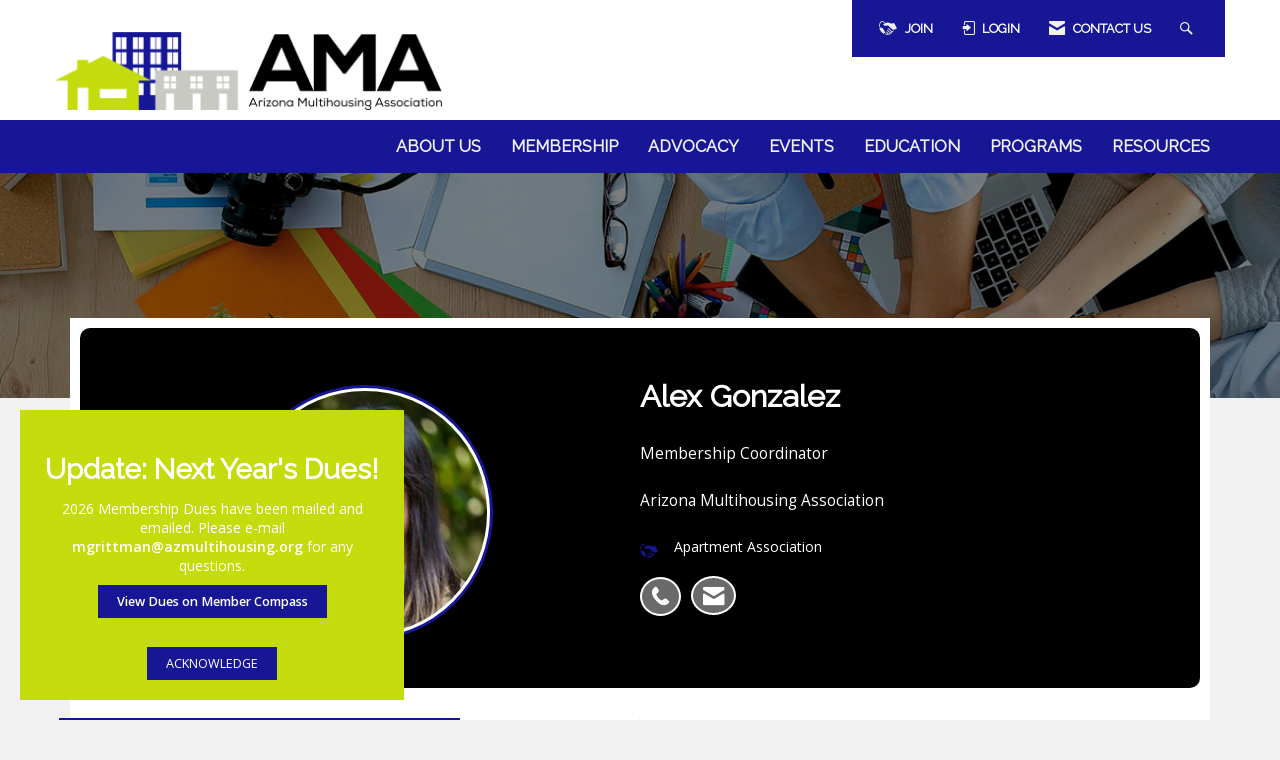

--- FILE ---
content_type: text/html;charset=utf-8
request_url: https://azmultihousing.mysmartjobboard.com/jobs/?widget=1&limit=6
body_size: 5630
content:
<!DOCTYPE html>
<html lang="en">
<head>
    <meta charset="utf-8">
    <meta http-equiv="X-UA-Compatible" content="IE=edge">
    <meta name="viewport" content="width=device-width, initial-scale=1">
    <!-- The above 3 meta tags *must* come first in the head; any other head content must come *after* these tags -->

    <meta name="keywords" content="53 jobs available on Arizona Multihousing Association Career Center. Apply or sign up for job alerts to get new jobs by email.">
    <meta name="description" content="53 jobs available on Arizona Multihousing Association Career Center. Apply or sign up for job alerts to get new jobs by email.">
    <meta name="viewport" content="width=device-width, height=device-height, initial-scale=1.0, target-densityDpi=device-dpi">
    <link rel="alternate" type="application/rss+xml" title="Jobs" href="https://azmultihousing.mysmartjobboard.com/rss/">

    <title>Jobs | Arizona Multihousing Association Career Center</title>

    <link href="https://cdn.smartjobboard.com/2025.09/templates/Refresh/assets/styles.css" rel="stylesheet">

    <link href="https://azmultihousing.mysmartjobboard.com/templates/Refresh/assets/style/styles.css?v=1760462790.7589" rel="stylesheet" id="styles">

    <link rel="icon" href="https://azmultihousing.mysmartjobboard.com/templates/Refresh/assets/images/download.png" type="image/x-icon" />
<link href="https://fonts.googleapis.com/css2?family=Alexandria:wght@300;400;500;600;700;800;900&display=swap" rel="stylesheet" type="text/css" media="print" onload="this.media='all'; this.onload=null;">
<link href="https://fonts.googleapis.com/css2?family=Merriweather:ital,wght@0,400;0,700;0,900;1,400;1,700;1,900&display=swap" rel="stylesheet" type="text/css" media="print" onload="this.media='all'; this.onload=null;">
<meta name="robots" content="noindex">
<meta property="og:type" content="website" />
<meta property="og:site_name" content="Arizona Multihousing Association Career Center" />
<meta property="og:url" content="https://azmultihousing.mysmartjobboard.com/jobs/?widget=1&amp;limit=6" />
<meta property="og:title" content="Jobs | Arizona Multihousing Association Career Center" />
<meta property="og:description" content="53 jobs available on Arizona Multihousing Association Career Center. Apply or sign up for job alerts to get new jobs by email." />
<meta property="og:image" content="https://jobs.azmultihousing.org/templates/Refresh/assets/images/azmultihousing-logo.png" />
<meta name="twitter:image" content="https://jobs.azmultihousing.org/templates/Refresh/assets/images/azmultihousing-logo.png">
<meta property="og:image" content="https://jobs.azmultihousing.org/templates/Refresh/assets/images/azmultihousing-logo.png" />
<script type="application/ld+json">{"@context":"https:\/\/schema.org","@type":"WebSite","url":"https:\/\/jobs.azmultihousing.org","image":"https:\/\/jobs.azmultihousing.org\/templates\/Refresh\/assets\/images\/azmultihousing-logo.png","description":"The Arizona Multihousing Association (AMA) Career Center serves as a dedicated job board for the multifamily housing industry in Arizona. You can search for careers in property management, maintenance technician roles, leasing professionals, and community management.","keywords":"Multifamily housing jobs, Apartment industry careers, Property management employment, Arizona apartment jobs, Arizona Multifamily Jobs, Leasing consultant positions, Maintenance technician jobs, Real estate management careers, Arizona rental housing employment, Arizona Apartment job board, Arizona Multihousing Association Career Center","name":"Arizona Multihousing Association Career Center","potentialAction":{"@type":"SearchAction","target":"https:\/\/jobs.azmultihousing.org\/jobs\/?q={q}","query-input":"required name=q"}}</script>
            <!-- Global Site Tag (gtag.js) - Google Analytics -->
        <script async src="https://www.googletagmanager.com/gtag/js?id=G-7ZP2XY6KVX"></script>
        <script>
            window.dataLayer = window.dataLayer || [];
            function gtag(){ dataLayer.push(arguments); }
            gtag('js', new Date());
                            gtag('config', 'G-7ZP2XY6KVX', { 'anonymize_ip': true });
                                        gtag('config', 'UA-110320771-1', {
                    'anonymize_ip': true,
                    'dimension1': 'azmultihousing.mysmartjobboard.com',
                    'dimension2': 'Refresh'
                });
                    </script>
            <script>
    </script>

<script>
window.dataLayer = window.dataLayer || [];
window.dataLayer.push({
    "logged_in": "no",
    "site_name": "jobs.azmultihousing.org",
    "page_type": "search",
    "page_name": "Jobs"
});</script>    <style type="text/css">@media screen and (min-width: 431px) {
  section.main-sections.main-sections__alert.alert > div { margin-right: 50px; }
  div[data-type="job_alert_form"] { margin-top: 50px; }
  .jobs-by { padding: 30px 0 50px 0; }
}

@media (min-width: 601px) {
    .alert__form__input:last-child {
        flex-basis: 100%;
        max-width: 48%;
    }
}
@media screen and (min-width: 431px) {
    section.main-sections.main-sections__alert.alert > div {
        margin: auto;
    }
}</style>
    
</head>
<body >
    <a class="sr-only sr-only-focusable skip-to-main-content" href="#nav-body">Skip to main content</a>

<nav class="navbar navbar-default">
	<div class="container container-fluid">
		<div class="burger-button__wrapper burger-button__wrapper__js visible-sm visible-xs"
			 data-target="#navbar-collapse" data-toggle="collapse">
			<a href="#" title="Menu"><div class="burger-button"></div></a>
		</div>
		<div class="logo navbar-header">
			<a class="logo__text navbar-brand" href="https://azmultihousing.mysmartjobboard.com">
				<img src="https://azmultihousing.mysmartjobboard.com/templates/Refresh/assets/images/azmultihousing-logo.png" alt="Arizona Multihousing Association Career Center" />
			</a>
		</div>
		<div class="collapse navbar-collapse" id="navbar-collapse">
			<div class="navbar-menu-container">
				<ul class="nav navbar-nav navbar-right">
											<li class="navbar__item ">
							<a class="navbar__link" href="https://azmultihousing.mysmartjobboard.com/login/">Sign in</a>
						</li>
						<li class="navbar__item ">
							<a class="navbar__link" href="https://azmultihousing.mysmartjobboard.com/registration/">Sign up</a>
						</li>
									</ul>
				<div>
					<ul class="nav navbar-nav navbar-left">
    <li class="navbar__item navbar__item-post-job ">
        <a class="navbar__link" href="https://azmultihousing.mysmartjobboard.com/add-listing/?listing_type_id=Job">Post a Job</a>
    </li>
            <li class="navbar__item active">
            <a class="navbar__link" href="/jobs/" >Search Jobs</a>
                    </li>
            <li class="navbar__item ">
            <a class="navbar__link" href="/companies/" >Company Search</a>
                    </li>
            <li class="navbar__item ">
            <a class="navbar__link" href="/blog/" >Career Resources</a>
                    </li>
    </ul>


				</div>
			</div>
		</div>
	</div>
</nav>

<div id="apply-modal" class="modal fade" tabindex="-1">
	<div class="modal-dialog">
		<div class="modal-content">
			<div class="modal-header">
				<button type="button" class="close" data-dismiss="modal" aria-label="Close"></button>
				<h4 class="modal-title"></h4>
			</div>
			<div class="modal-body">
			</div>
		</div>
	</div>
</div>

<a id="nav-body" class="skip-content" tabindex="-1"></a>
                    
    <div class="page-row page-row-expanded">
        <div class="display-item">
            <div class="container">
    <div class="details-body details-body__search clearfix">
                            <div class="col-sm-3 col-xs-12 sidebar-col pull-right">
                                    <div class="alert__block alert__block-form">
                        <div class="alert__block subscribe__description">
                            <h3 class="hide-title">Email me jobs like this</h3>
                            <a class="toggle--alert-block--form visible-xs" role="button" data-toggle="collapse" href="#" aria-expanded="true">
                                Email me jobs like this                            </a>
                        </div>
                        <div class="alert__form--wrapper">
                            <form action="https://azmultihousing.mysmartjobboard.com/job-alerts/create/?widget=1&limit=6" method="post" id="create-alert" class="alert__form with-captcha">
                                <input type="hidden" name="action" value="save" />
                                <div class="alert__messages">
                                </div>
                                <div class="form-group alert__form__input">
                                    <input type="email" class="form-control" name="email" value="" placeholder="Your email">
                                </div>
                                <div class="form-group alert__form__input">
                                    <select class="form-control" name="email_frequency">
                                        <option value="daily">Daily</option>
                                        <option value="weekly">Weekly</option>
                                        <option value="monthly">Monthly</option>
                                    </select>
                                </div>
                                <div class="form-group alert__form__input text-center">
                                    <input type="submit" name="save" value="Create alert" class="btn__submit-modal btn btn__orange btn__bold" >
                                </div>
                            </form>
                        </div>
                    </div>
                            </div>
                <div class="search-results col-xs-12 col-sm-9 main-col pull-left ">
                            			<article class="media well listing-item listing-item__jobs listing-item__featured">
    <div class="media-body">
        <div class="media-heading listing-item__title listing-item__featured-bg">
            <a target="_blank" href="https://azmultihousing.mysmartjobboard.com/job/1033/apartment-leasing-agent/" class="link">Apartment Leasing Agent</a>
        </div>
        <div class="listing-item__info clearfix">
                            <span class="listing-item__info--item listing-item__info--item-company">
                    American Capital Realty Group
                </span>
                                        <span class="listing-item__info--item listing-item__info--item-location">
                    Mesa, AZ
                </span>
                    </div>
    </div>
</article>				<article class="media well listing-item listing-item__jobs listing-item__featured">
    <div class="media-body">
        <div class="media-heading listing-item__title listing-item__featured-bg">
            <a target="_blank" href="https://azmultihousing.mysmartjobboard.com/job/918/apartment-maintenance-technician-temp-to-hire/" class="link">Apartment Maintenance Technician (Temp-to-Hire)</a>
        </div>
        <div class="listing-item__info clearfix">
                            <span class="listing-item__info--item listing-item__info--item-company">
                    AJ Employment
                </span>
                                        <span class="listing-item__info--item listing-item__info--item-location">
                    Phoenix, AZ
                </span>
                    </div>
    </div>
</article>				<article class="media well listing-item listing-item__jobs listing-item__featured">
    <div class="media-body">
        <div class="media-heading listing-item__title listing-item__featured-bg">
            <a target="_blank" href="https://azmultihousing.mysmartjobboard.com/job/30/leasing-consultant-maa-midtown-phoenix/" class="link">Leasing Consultant- MAA Midtown Phoenix</a>
        </div>
        <div class="listing-item__info clearfix">
                            <span class="listing-item__info--item listing-item__info--item-company">
                    MAA
                </span>
                                        <span class="listing-item__info--item listing-item__info--item-location">
                    Phoenix, AZ
                </span>
                    </div>
    </div>
</article>				<article class="media well listing-item listing-item__jobs ">
    <div class="media-body">
        <div class="media-heading listing-item__title ">
            <a target="_blank" href="https://azmultihousing.mysmartjobboard.com/job/1084/maintenance-technician-multifamily/" class="link">Maintenance Technician, Multifamily</a>
        </div>
        <div class="listing-item__info clearfix">
                            <span class="listing-item__info--item listing-item__info--item-company">
                    Cushman &amp; Wakefield
                </span>
                                        <span class="listing-item__info--item listing-item__info--item-location">
                    Mesa, AZ
                </span>
                    </div>
    </div>
</article>				<article class="media well listing-item listing-item__jobs ">
    <div class="media-body">
        <div class="media-heading listing-item__title ">
            <a target="_blank" href="https://azmultihousing.mysmartjobboard.com/job/1083/leasing-professional-mesa/" class="link">Leasing Professional - Mesa</a>
        </div>
        <div class="listing-item__info clearfix">
                            <span class="listing-item__info--item listing-item__info--item-company">
                    Greystar
                </span>
                                        <span class="listing-item__info--item listing-item__info--item-location">
                    Phoenix, AZ
                </span>
                    </div>
    </div>
</article>				<article class="media well listing-item listing-item__jobs ">
    <div class="media-body">
        <div class="media-heading listing-item__title ">
            <a target="_blank" href="https://azmultihousing.mysmartjobboard.com/job/1082/leasing-professional/" class="link">Leasing Professional</a>
        </div>
        <div class="listing-item__info clearfix">
                            <span class="listing-item__info--item listing-item__info--item-company">
                    Greystar
                </span>
                                        <span class="listing-item__info--item listing-item__info--item-location">
                    Chandler, AZ
                </span>
                    </div>
    </div>
</article>	                <div class="view-all text-center">
                                            <a href="https://azmultihousing.mysmartjobboard.com/jobs/" class="load-more">View all jobs</a>
                                    </div>
                    </div>
    </div>
</div>


        </div>
    </div>

    
    <script src="https://cdn.smartjobboard.com/2025.09/templates/Refresh/assets/scripts.js"></script>

    <script>
        // Set global javascript value for page
        window.SJB_GlobalSiteUrl = 'https://azmultihousing.mysmartjobboard.com';
        window.SJB_UserSiteUrl   = 'https://azmultihousing.mysmartjobboard.com';

        $('.toggle--refine-search').on('click', function(e) {
            e.preventDefault();
            $(this).toggleClass('collapsed');
            $('.refine-search__wrapper').toggleClass('show');
        });
        $(document).ready(function () {
            if (window.location.hash == '#comments') {
                setTimeout(function () {
                    $('html, body').animate({
                        scrollTop: $("#disqus_thread").offset().top
                    }, 1500);
                    window.location.hash = '';
                }, 1000)
            }
            $('.blog__comment-link').on('click', function () {
                $('html, body').animate({
                    scrollTop: $("#disqus_thread").offset().top
                }, 300);
            });
        })

    </script>

     <meta name="csrf-token" content="">                 <script>
                    $(document).ready(function() {
                        var recaptchaStarted = false;
                        function recaptchaLoad () {
                            if (!recaptchaStarted) {
                                recaptchaStarted = true;
                                $('body').append('<scr' + 'ipt src="https://www.google.com/recaptcha/api.js?onload=recaptchaOnLoad&render=explicit" async defer></scr' + 'ipt>')
                                $(window).off('scroll', recaptchaLoad);
                            }
                        }
                        $('.with-captcha :submit').each(function() {
                            if (!$(this).prop('disabled')) {
                                $(this).prop('disabled', true);
                                $(this).data('pre-captcha-disabled', true);
                            }
                        });
                        $('.with-captcha :input').keydown(recaptchaLoad);
                        setTimeout(recaptchaLoad, 5000);
                        $(window).on('scroll', recaptchaLoad);
                    });
                </script>            <script>
                var recaptchaLoaded = false;
                function recaptchaOnLoad() {
                    if (typeof captchaCompleted != 'undefined') {
                        return;
                    }
                    recaptchaLoaded = true;
                    $('.with-captcha').each(function() {
                        var form = $(this);
                        if (form.data('captcha-inited')) {
                            return true;
                        }
                        form.data('captcha-inited', true);
                        var recaptcha = $('<div class="recaptcha-container form-group"></div>');
                        form.find('input[type="submit"]')
                            .after(recaptcha);
                        recaptcha.uniqueId();
                        var id = grecaptcha.render(recaptcha.attr('id'), {
                            'sitekey': '6LcKwyAUAAAAANWAgSImC3RWxGe4Dz0A2qeuwwl3',
                            'size': 'invisible',
                            'badge': 'inline',
                            'hl': 'en',
                            'callback': function() {
                                form.data('captcha-triggered', true);
                                form.submit();
                            }
                        });
                
                        form.submit(function(e) {
                            if (!$(this).data('captcha-triggered')) {
                                e.preventDefault();
                                e.stopImmediatePropagation();
                                grecaptcha.execute(id);
                            }
                        });
                
                        var handlers = $._data(this, 'events')['submit'];
                        // take out the handler we just inserted from the end
                        var handler = handlers.pop();
                        // move it at the beginning
                        handlers.splice(0, 0, handler);
                        
                        $('.with-captcha :submit').each(function() {
                            if ($(this).prop('disabled') && $(this).data('pre-captcha-disabled')) {
                                $(this).prop('disabled', false);
                            }
                        });
                    });
                }
                
                function newRecaptchaForm() {
                    if (recaptchaLoaded) { // preventing node inserted before recaptcha load
                        recaptchaOnLoad();
                    }
                }
                const observer = new MutationObserver(newRecaptchaForm);
                observer.observe($('body').get(0), { childList: true, subtree: true });
            </script> <script>$.get({
                    url: "https://jobs.azmultihousing.org/login/",
                    xhrFields: {
                         withCredentials: true
                    },
                    data: {
                        action: "login",
                        as_user: "v",
                        session: "",
                    } 
                });</script>     <script>
        var listingPerPage = 6;

        $('.load-more').click(function() {
            var self = $(this);
            var page = parseInt(self.data('page')) + 1;
            var s = $('html').scrollTop();
            self.addClass('loading');
            if (self.data('backfilling')) {
                page = parseInt(self.data('backfilling-page')) + 1;
                self.data('backfilling-page', page);

                // request to listings providers
                $.get("https://azmultihousing.mysmartjobboard.com/ajax/?widget=1&limit=6&action=request_for_listings&page=" + page, function(data) {
                    if (data.length > 0) {
                        $('.no-listings-found').hide();
                    } else {
                        self.prop('disabled', true);
                        $('.no-listings-found').removeClass('hidden');
                    }
                    self.before(data);
                    $('html').scrollTop(s);
                    if ($('.listing_item__backfilling').length < listingPerPage) {
                        self.hide();
                    }
                    self.removeClass('loading');
                });
                return;
            }

            $.get('?widget=1&limit=6&page=' + page, function(data) {
                var listings = $(data).find('.listing-item');
                self.removeClass('loading');
                if (listings.length) {
                    $('.listing-item').last().after(listings);
                    $('html').scrollTop(s);
                    self.data('page', page);
                }
                if (listings.length !== listingPerPage) {
                    self.data('backfilling', true);
                    $('.load-more').click();
                }
            });
        });
    </script>
     <script>
        $('.navbar__link').on('touchstart focus', function () {
            var i = $(this).parents('.navbar__item');
            var result = !(i.is('.dropdown') && !$(this).is('.hover')) || $(document).width() < 993;
            $('.navbar__link.hover').removeClass('hover');
            i.find('.navbar__link').addClass('hover');
            return result;
        });

        $(document).on('click', function (e) {
            var dropdown = $('.navbar__link.hover').closest('.navbar__item');

            if (!dropdown.is(e.target) && dropdown.has(e.target).length === 0) {
                dropdown.find('.navbar__link.hover').removeClass('hover');
            }
        });
    </script>

</body>
</html>


--- FILE ---
content_type: text/css
request_url: https://accessdesignstudio.com/a11y-js-css/azmultihousing.org/a11y.css
body_size: 268
content:
:root {
    --color-a11y-white: #FFFFFF;
    --color-a11y-black: #000000;
    --color-a11y-6a6a6c: #6a6a6c;
    --color-a11y-171796: #171796;
}

.social-icons ul {
    margin: 0;
    padding: 0;
    display: block;
}
.social-icons ul li {
    list-style: none;
    display: inline-block;
    margin-right: 8px;
}
.jobs_widget_search {
    position: relative;
    margin-top: 15px !important;
}
.jobs_widget_search label {
    font-family: Raleway, "Open Sans", sans-serif;
    transition: all .3s;
    position: absolute;
    left: 6px;
    margin-top: 11px;
}
.jobs_widget_search input:focus + label {
    font-weight: 600;
    margin-top: -22px;
}
.jobs_widget_search input {
    transition: all .3s;
}
.jobs_widget_search input:focus::placeholder {
    opacity: 0;
}
.c-signature-events table tr td {
    height: 270px;
}
.c-signature-events table p {
    font: normal 1.2em Raleway, sans-serif;
    line-height: 1.42857;
    font-weight: 700;
    color: #171796;
    text-transform: none;
    letter-spacing: 0;
}
.event-details .share-with h3 {
    font-family: inherit;
    font-size: inherit;
    color: inherit;
    text-align: center;
}
.adBtn {
    display: inline-block;
    cursor: pointer;
}
.adBtn[aria-pressed="false"] {
    opacity: .6;
  }
.adBtn[aria-pressed="true"] {
    opacity: 1;
}
  
  
/* Color Contrast Issues */
/* issue 28 */
.jobs_widget_search input[name="keywords"]::placeholder {
    color: var(--color-a11y-black) !important;
}
.jobs_widget_search button {
    background: var(--color-a11y-6a6a6c) !important;
}
.jobs_widget_search button:hover svg path {
    fill: #fff !important;
}

--- FILE ---
content_type: application/javascript
request_url: https://accessdesignstudio.com/a11y-js-css/azmultihousing.org/a11y.js
body_size: 1883
content:
// Global Functions

// Add Attribute
function addAttribute(elements, attributeName, attributeValue) {
  if (typeof elements === 'string') {
    elements = document.querySelectorAll(elements);
  }
  if (!elements || !elements.length) {
    return;
  }
  elements.forEach(element => {
    if (!element || !element.nodeType) {
      return;
    }
    element.setAttribute(attributeName, attributeValue);
  });
}

//Change tag
function changeTag(elements, newTag) {
  if (typeof elements === 'string') {
    elements = document.querySelectorAll(elements);
  }
  if (!elements || !elements.length) {
    return;
  }
  elements.forEach(element => {
    if (!element || !element.nodeType) {
      return;
    }
    var newElement = document.createElement(newTag);
    var attributes = element.attributes;
    for (var i = 0; i < attributes.length; i++) {
      newElement.setAttribute(attributes[i].name, attributes[i].value);
    }
    while (element.firstChild) {
      newElement.appendChild(element.firstChild);
    }
    element.parentNode.replaceChild(newElement, element);
  });
}

// additional text on incomplete link text


document.addEventListener('DOMContentLoaded', function() {

  // issue #7
  addAttribute('.list-group-item .fa-stack', 'role', 'presentation');

  // issue #15 - 18, #69, #76, #105, #107, #117, #121, #126, #127, #128, #131, #132, #133, #134, #137, #138, #139, #140, #141, #145, #146, #147, #148, #152, #160, #161, #218, #219, #221, #225, #232, #237, #263, #269, #270, #272, #273, #274, #275  | HTML code corrected on visual editor

  // issue 129
  var cSignaturEvents = document.querySelector('.c-signature-events table.events-listing');
  if (cSignaturEvents) {
    var tds = cSignaturEvents.querySelectorAll('td');
    tds.forEach(td => {
      if (td) {
        td.classList.add('additional-contents');
        var img = td.querySelector('img');
        if (img) {
          img.classList.add('additional-text');
        }
        var a = td.querySelector('a');
        if (a) {
          a.classList.add('additional-link-text');
        }
      }
    });
  }

  // issue #82
  changeTag('.c-board-of-directors h3.ribbon, .c-committees h3.ribbon, .event-details h3.ribbon', 'h2');

  // issue #100, #101
  addAttribute('.c-why-join .primary-call-out h4', 'aria-level', '2');
  addAttribute('.who-we-are-border h6, .marketing-border-bottom h6', 'aria-level', '3');

  // issue 112
  const emptyAnchors = document.querySelectorAll('.c-sponsorships-and-patrons a');
  emptyAnchors.forEach(emptyAnchor => {
  if (!emptyAnchor.textContent.trim() && emptyAnchor.innerHTML.trim() === '<br>') {
      emptyAnchor.parentNode.insertBefore(emptyAnchor.firstChild, emptyAnchor);
      emptyAnchor.remove();
    }
  });

  // issue #165
  changeTag('.o-details-block__title-block h2.o-details-block__sub-title', 'p');

  // issue #166
  changeTag('.event-details .share-with strong', 'h3');

  var publuuflipIframe = document.querySelector('.publuuflip');
  var headerRibbon = document.querySelector('.g-article__content .header-ribbon');
  if (publuuflipIframe && headerRibbon) {
    var headerRibbonTitleText = headerRibbon.querySelector('h1').innerText;
    publuuflipIframe.setAttribute('title', headerRibbonTitleText);
  }

  // https://www.azmultihousing.org/maintenance-mania AD youtube video
  var adBtn = document.querySelector('.adBtn');
  var ADiframe = document.querySelector('.video-responsive iframe');

  if (adBtn || ADiframe) {
    adBtn.addEventListener('click', function() {
      toggleAudioDescription();
    });
  
    adBtn.addEventListener('keydown', function(event) {
      if (event.key === 'Enter' || event.key === '13') {
        event.preventDefault();
        toggleAudioDescription();
      }
    });
  }

  function toggleAudioDescription() {
    if (adBtn.getAttribute('aria-pressed') === 'true') {
      adBtn.setAttribute('aria-pressed', 'false');
      adBtn.setAttribute('aria-label', 'Enable Audio Description');
      ADiframe.setAttribute('src', 'https://www.youtube.com/embed/DhhAkRKPys4?autoplay=1');
    } else {
      adBtn.setAttribute('aria-pressed', 'true');
      adBtn.setAttribute('aria-label', 'Disable Audio Description');
      ADiframe.setAttribute('src', 'https://www.youtube.com/embed/7U8PHkKiexE?autoplay=1');
    }
  }

  // issue #189
  if (window.location.pathname === '/sponsors/rainforest-plumbing--air') {
    // var oGalleryImages = document.querySelectorAll('.o-gallery__image');
    // oGalleryImages.forEach(oGalleryImage => {
    //   var oGalleryImageSrc = oGalleryImage.getAttribute('src');
    //   var oGalleryImageAlt = oGalleryImageSrc.split('/').pop().split('.')[0].replace(/-/g, ' ');
    //   if (!oGalleryImage.getAttribute('alt')) {
    //     oGalleryImage.setAttribute('alt', oGalleryImageAlt);
    //   }
    // });

    var oGalleryImages = document.querySelectorAll('.member-details .o-gallery__image');
    oGalleryImages.forEach(oGalleryImage => {
      var oGalleryImageSrc = oGalleryImage.getAttribute('src');
      switch (true) {
        case oGalleryImageSrc.includes('untitled-design.png'):
          oGalleryImage.setAttribute('alt', 'A group of men posing for a picture in a warehouse');
          break;
        case oGalleryImageSrc.includes('untitled-design-2.png'):
          oGalleryImage.setAttribute('alt', 'A service van with "rainforest plumbing & air" branding and an illustration of a monkey on the side, set against a map background');
          break;
        case oGalleryImageSrc.includes('untitled-design-3-1.png'):
          oGalleryImage.setAttribute('alt', 'A plumber in uniform standing in front of a fully equipped plumbing service van.');
          break;
        default:
      }
    });
    
  }


  // add alt text if img src have logo words
  var images = document.querySelectorAll('img');
  images.forEach(image => {
    var src = image.getAttribute('src');
    if (src && (src.includes('logo') || src.includes('Logo') || src.includes('LOGO') || src.includes('/logos/'))) {
      var alt = image.getAttribute('alt');
      if (!alt || alt === '') {
        var fileName = src.split('/').pop().replace(/_/g, ' ').replace(/\.[^/.]+$/, '');
        image.setAttribute('alt', fileName);
      }
    }
  });


  // issue #191
  var slickButtons = document.querySelectorAll('.slick-dots button');
  slickButtons.forEach(slickButton => {
      var slickButtonText = slickButton.innerText;
      slickButton.setAttribute('aria-label', 'Slide ' + slickButtonText);
  });

  // issue #228
  var noviIcons = document.querySelectorAll('.image span.novicon');
  var noviImg = document.querySelectorAll('.image img');
  if (noviIcons) {
    noviIcons.forEach(noviIcon => {
      noviIcon.setAttribute('role', 'presentation'); 
    });
  }
  if (noviImg) {
    noviImg.forEach(noviImg => {
      var imgAlt = noviImg.getAttribute('alt');
      if (imgAlt) {
        noviImg.setAttribute('alt', '');
      }
    });
  }

  // issue #236
  var noviContentWrapperImgs = document.querySelectorAll('novi-content-wrapper img');
  noviContentWrapperImgs.forEach(noviContentWrapperImg => {
    var imgAlt = noviContentWrapperImg.getAttribute('alt');
    if (!imgAlt) {
      noviContentWrapperImg.setAttribute('alt', '');
    }
  })

  // issue #280
  addAttribute('.o-details-block__event-logo-wrapper img', 'alt', '');

  // issue #33, #36
  setTimeout (function() {
    var additionalContents = document.querySelectorAll('.additional-contents');
    additionalContents.forEach(additionalContent => {
      var additionalLinkText = additionalContent.querySelector('.additional-link-text');
      var additionalText = additionalContent.querySelector('.additional-text');
      if (additionalLinkText && additionalText) {
        var additionalTextContent = additionalText.innerText || additionalText.getAttribute('alt') || additionalText.getAttribute('aria-label');
        additionalLinkText.setAttribute('aria-label', additionalLinkText.textContent + ' about ' + additionalTextContent);
      }
    });
  },1500);

  // issue #37, #95, #98, #103, #104, #110, #119, #122, #136, #142, #151, #163, #167, #171, #217, #235, #239, #240, #266, #271
  setTimeout (function() {
    var externalLinks = document.querySelectorAll('a[target="_blank"]');
    externalLinks.forEach(externalLink => {
      if (externalLink.hasAttribute('aria-label')) {
        if (!externalLink.getAttribute('aria-label').includes('Opens in a new tab')) {
          externalLink.setAttribute('aria-label', externalLink.getAttribute('aria-label') + ' - Opens in a new tab');
        }
      } else {
        var span = document.createElement('span');
        span.className = 'sr-only';
        span.textContent = ' - opens in a new tab';
        externalLink.appendChild(span);
      }
    });
  },3000);
    
});